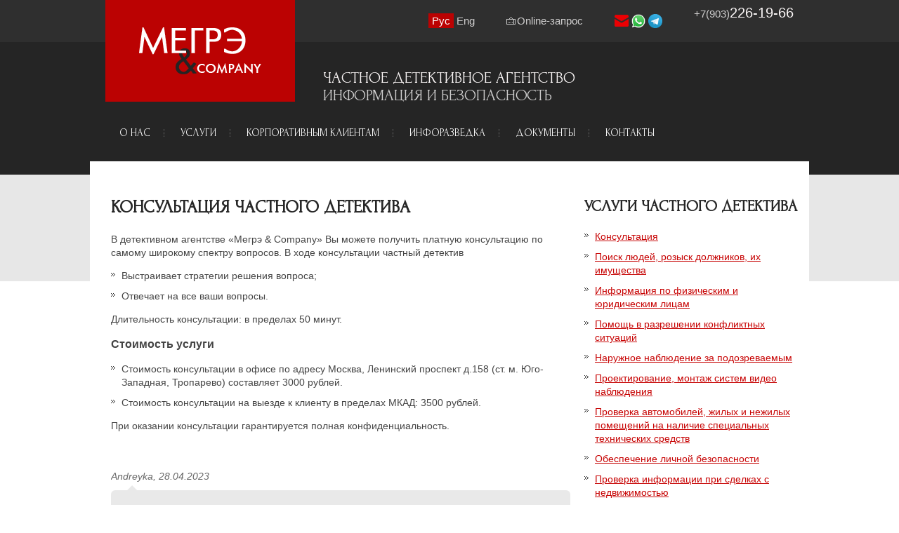

--- FILE ---
content_type: text/html; charset=utf-8
request_url: https://1detectiv.ru/consulting
body_size: 9662
content:

<!DOCTYPE html PUBLIC "-//W3C//DTD XHTML 1.0 Transitional//EN" "http://www.w3.org/TR/xhtml1/DTD/xhtml1-transitional.dtd">
<html xmlns="http://www.w3.org/1999/xhtml" xml:lang="en" lang="ru">
<head>
<meta name="robots" content="all"/>
<meta http-equiv="Content-Type" content="text/html; charset=UTF-8" />
<meta name="description" content="Консультация частного детектива в офисе на Ленинском проспекте д.158 (ст. м. Юго-Западная, Тропарево) и на выезде" />
<meta name="keywords" content="консультация, консультирование в офисе, консультация на выезде, платная коннсультация" />
<meta name="SKYPE_TOOLBAR" content="SKYPE_TOOLBAR_PARSER_COMPATIBLE" />
<title>Консультация частного детектива в офисе и на выезде</title>
<meta name="SKYPE_TOOLBAR" content="SKYPE_TOOLBAR_PARSER_COMPATIBLE" />
	<link rel="stylesheet" href="/g/css/styles_articles_tpl.css">
<meta name="yandex-verification" content="8bc226b58f345af7" />
<meta name="yandex-verification" content="ec0bbe439a9e7472" />
<link rel='stylesheet' type='text/css' href='/shared/highslide-4.1.13/highslide.min.css'/>
<script type='text/javascript' src='/shared/highslide-4.1.13/highslide.packed.js'></script>
<script type='text/javascript'>
hs.graphicsDir = '/shared/highslide-4.1.13/graphics/';
hs.outlineType = null;
hs.showCredits = false;
hs.lang={cssDirection:'ltr',loadingText:'Загрузка...',loadingTitle:'Кликните чтобы отменить',focusTitle:'Нажмите чтобы перенести вперёд',fullExpandTitle:'Увеличить',fullExpandText:'Полноэкранный',previousText:'Предыдущий',previousTitle:'Назад (стрелка влево)',nextText:'Далее',nextTitle:'Далее (стрелка вправо)',moveTitle:'Передвинуть',moveText:'Передвинуть',closeText:'Закрыть',closeTitle:'Закрыть (Esc)',resizeTitle:'Восстановить размер',playText:'Слайд-шоу',playTitle:'Слайд-шоу (пробел)',pauseText:'Пауза',pauseTitle:'Приостановить слайд-шоу (пробел)',number:'Изображение %1/%2',restoreTitle:'Нажмите чтобы посмотреть картинку, используйте мышь для перетаскивания. Используйте клавиши вперёд и назад'};</script>

            <!-- 46b9544ffa2e5e73c3c971fe2ede35a5 -->
            <script src='/shared/s3/js/lang/ru.js'></script>
            <script src='/shared/s3/js/common.min.js'></script>
        <link rel='stylesheet' type='text/css' href='/shared/s3/css/calendar.css' /><link rel="icon" href="/favicon.ico" type="image/x-icon">

<!--s3_require-->
<link rel="stylesheet" href="/g/basestyle/1.0.1/article/article.css" type="text/css"/>
<link rel="stylesheet" href="/g/basestyle/1.0.1/cookie.message/cookie.message.css" type="text/css"/>
<link rel="stylesheet" href="/g/basestyle/1.0.1/article/article.red.css" type="text/css"/>
<script type="text/javascript" src="/g/basestyle/1.0.1/article/article.js" async></script>
<link rel="stylesheet" href="/g/s3/lp/lpc.v4/css/styles.css" type="text/css"/>
<link rel="stylesheet" href="/g/s3/lp/cookie.message/__landing_page_content_global.css" type="text/css"/>
<link rel="stylesheet" href="/g/s3/lp/cookie.message/colors_lpc.css" type="text/css"/>
<link rel="stylesheet" href="/g/basestyle/1.0.1/cookie.message/cookie.message.red.css" type="text/css"/>
<script type="text/javascript" src="/g/basestyle/1.0.1/cookie.message/cookie.message.js" async></script>
<!--/s3_require-->

<!--s3_goal-->
<script src="/g/s3/goal/1.0.0/s3.goal.js"></script>
<script>new s3.Goal({map:{"98006":{"goal_id":"98006","object_id":"8441206","event":"submit","system":"metrika","label":"onlineorder","code":"anketa"},"98206":{"goal_id":"98206","object_id":"8441206","event":"submit","system":"analytics","label":"onlineorder","code":"anketa"}}, goals: [], ecommerce:[]});</script>
<!--/s3_goal-->
  <script type="text/javascript" src="/t/v88/images/new/jquery.tools.min.js"></script>
    <script type="text/javascript" src="/t/v88/images/new/slideshow.jquery.js"></script>
    <script type="text/javascript" src="/t/v88/images/new/jquery.corner.js"></script>
    <script type="text/javascript" src="/t/v88/images/new/_system.dhtml.js"></script>

<link href="/t/v88/images/new/styles.css" rel="stylesheet" type="text/css" />
<link href="https://fonts.googleapis.com/css?family=Forum" rel="stylesheet"> 
<link rel="icon" href="/favicon.ico" type="image/x-icon" />
<link rel="shortcut icon" href="/favicon.ico" type="image/x-icon" />
<meta name="viewport" content="width=device-width" />
<meta name="yandex-verification" content="8bc226b58f345af7" />

<script type="application/ld+json">
        {
            "@context":"https://schema.org",
            "@graph":[
                {"@type":"Organization",
                    "@id":"https://1detectiv.ru/#organization",
                    "url":"https://1detectiv.ru",
                    "name":"Частное детективное агентство Мегрэ & Co",
                    "sameAs":[]
                },
                {
                    "@type":"WebSite",
                    "@id":"https://1detectiv.ru/#website",
                    "url":"https://1detectiv.ru/",
                    "name":"Частное детективное агентство Мегрэ & Co",
                    "publisher":{"@id":"https://1detectiv.ru/#organization"}
                },
                {
                    "@type":"WebPage",
                    "@id":"https://1detectiv.ru/#webpage",
                    "url":"https://1detectiv.ru/consulting",
                    "inLanguage":"ru-RU",
                    "name":"Консультация частного детектива в офисе и на выезде",
                    "isPartOf":{"@id":"https://1detectiv.ru/#website"},
                    "description":"Консультация частного детектива в офисе на Ленинском проспекте д.158 (ст. м. Юго-Западная, Тропарево) и на выезде"                }
            ]
        }
    </script>
</head>

<body>
	
<div id="wrap">
  <div class="top">
      <div class="logo"><a href="//1detectiv.ru"><img src="/t/v0/images/new/logo_icon.png" /></a><span></span></div>
        <div class="phone">
          <a href="tel://+79032261966">+7(903)<span>226-19-66</span></a>
        </div>
        <div class="mail">
        	<div><a href="mailto:info@1detectiv.ru">info@1detectiv.ru</a></div>
            <a class="whatsapp" title="WhatsApp: +79032261966" href="intent://send/9032261966#Intent;scheme=smsto;package=com.whatsapp;action=android.intent.action.SENDTO;end"></a>
            <a class="tg" title="Telegram: @Detective_maigret" href="tg://resolve?domain=Detective_maigret"></a>
            </div>
        <div class="request"><a href="mailto:info@1detectiv.ru">Online-запрос</a></div>
        <div class="languages"><a><b>Рус</b></a> <a href="https://en.1detectiv.ru/">Eng</a></div>
        <div class="toptitle"><span>Частное детективное агентство</span><br />Информация и безопасность</div>
    </div>
    <div id="header">
      <ul id="upm">
                          <li><a  href="/detectivnoe-agentstvo  "><span><strong>О нас</strong></span></a></li>
                  <li><a  href="/detective-services  "><span><strong>Услуги</strong></span></a></li>
                  <li><a  href="/corporative-clients  "><span><strong>Корпоративным клиентам</strong></span></a></li>
                  <li><a  href="/informacionnaya-razvedka  "><span><strong>Инфоразведка</strong></span></a></li>
                  <li><a  href="/documents  "><span><strong>Документы</strong></span></a></li>
                  <li><a  href="/contacts  "><span><strong>Контакты</strong></span></a></li>
                </ul>
    </div>
        
    
    
    <div class="cont_box">
      <div class="left_block">
        <!--<a href="//1detectiv.ru/emailinfo1detectiv.ru"><img src="/t/v88/images/zak_on-line.png" border="0" alt="" /></a> -->
        <p></p>
          <div class="lm_bg">
              <div class="lm_top">
                  <div class="lm_dw">
                      <h2>Услуги частного детектива</h2>
                      <ul id="lm">
                                                  <li><a href="/consulting">Консультация</a></li>
                                                  <li><a href="/poisk-lyudey-rozysk-dolzhnikov">Поиск людей, розыск должников, их имущества</a></li>
                                                  <li><a href="/informaciya-po-fizicheskim-i-yuridicheskim-litsam">Информация по физическим и юридическим лицам</a></li>
                                                  <li><a href="/pomosch-v-razreshenii-konfliktnyh-situatsiy">Помощь в разрешении конфликтных ситуаций</a></li>
                                                  <li><a href="/naruzhnoe-nablyudenie-slezhka">Наружное наблюдение за подозреваемым</a></li>
                                                  <li><a href="/proektirovanie-montazh-sistem-videonabludeniya">Проектирование, монтаж систем видео наблюдения</a></li>
                                                  <li><a href="/proverka-avtomobiley-pomescheniy">Проверка автомобилей,  жилых и нежилых помещений на наличие специальных технических средств</a></li>
                                                  <li><a href="/obespechenie-lichnoy-bezopasnosti">Обеспечение личной безопасности</a></li>
                                                  <li><a href="/proverka-informacii-sdelki-nedvizhimost">Проверка информации при сделках с недвижимостью</a></li>
                                                  <li><a href="/vyyavlenie-faktov-supruzheskoy-nevernosti">Выявление фактов супружеской неверности</a></li>
                                                  <li><a href="/proverka-internet-znakomstv">Проверка интернет-знакомств</a></li>
                                                  <li><a href="/poisk-bez-vesti-propavshih">Поиск без вести пропавших. Розыск пропавших</a></li>
                                                  <li><a href="/specialnoe-predlozhenie">Специальное предложение</a></li>
                                                  <li><a href="/proverka-na-poligrafe">Проверка на полиграфе</a></li>
                                                  <li><a href="/dogovor_na_okazanie_detektivnyh_uslug">Договор на оказание детективных услуг</a></li>
                                                  <li><a href="/users">Пользователи</a></li>
                                                <h4>Корпоративным клиентам:</h4>
                                                  <li><a href="/vyyavlenie-kontrafakta">Выявление контрафакта</a></li>
                                                  <li><a href="/audit-bezopasnosti-companii">Аудит безопасности компании</a></li>
                                                  <li><a href="/rassledovanie-vnutri-kompanii">Расследование внутри компании</a></li>
                                                  <li><a href="/proverka-personala">Проверка персонала компании</a></li>
                                                  <li><a href="/proverka-kontragentov-i-yuridicheskih-lic">Проверка контрагентов и юридических лиц</a></li>
                                                  <li><a href="/proverka-delovyh-partnerov">Проверка деловых партнеров</a></li>
                                                  <li><a href="/konsaltingovye-uslugi-economicheskaya-bezopasnost">Консалтинговые услуги в области экономической безопасности.</a></li>
                                                  <li><a href="/konkurentnaya-razvedka">Конкурентная разведка</a></li>
                                                
                        </ul>
                        <br />
<img alt="IAPD_banner" src="/d/iapd_banner.jpg" style="border-width:0" title="" />
                    </div>
                </div>
            </div>
        </div>
        <div class="main_block">
        	          <h1>Консультация частного детектива</h1>
          




	<p>В детективном агентстве &laquo;Мегрэ &amp; Company&raquo; Вы можете получить платную консультацию по самому широкому спектру вопросов. В ходе консультации частный детектив</p>

<ul>
	<li>Выстраивает стратегии решения вопроса;</li>
	<li>Отвечает&nbsp;на все ваши вопросы.</li>
</ul>

<p>Длительность консультации: в пределах 50 минут.</p>

<h3>Стоимость услуги</h3>

<ul>
	<li>Стоимость консультации в офисе по адресу&nbsp;Москва, Ленинский проспект д.158&nbsp;(ст. м. Юго-Западная, Тропарево) составляет&nbsp;3000 рублей.</li>
	<li>Стоимость консультации на выезде к клиенту в пределах МКАД: 3500 рублей.</li>
</ul>

<p>При оказании консультации гарантируется полная&nbsp;конфиденциальность.</p>

<p>&nbsp;</p>

<div class="block_responses">
<h6>Andreyka, 28.04.2023</h6>

<div class="block_response">
<p>Неоднократно обращалась в данную компанию. Всегда все очень оперативно в полном обьеме и даже больше. Однозначно рекомендую. Если будут вопросы еще обращусь не задумываясь. Молодцы!</p>
</div>
</div>

<p>Записаться и договориться о консультации вы можете по телефонам&nbsp;<strong>+7 985 776-29-89 (+7 495 776-29-89),&nbsp;</strong>e-mail&nbsp;<strong><a href="mailto:info@1detectiv.ru">info@1detectiv.ru</a></strong>, в мессенджерах <strong>WhatsApp</strong>&nbsp;или <strong>Vlber</strong>.</p>

	
</div>

    <div class="clear"></div>
    <div class="left_block block_form"><br /><h2>Контакты</h2>

<p><strong>Наш адрес:</strong><br />
Москва, Ленинский проспект д.158<br />
(ст. м. Юго-Западная, Тропарево)<br />
<br />
<strong>Телефон: </strong>+7(903)226-19-66<br />
<br />
<strong>E-mail:</strong>&nbsp;<a href="mailto:info@1detectiv.ru">info@1detectiv.ru</a></p>

<p><strong>Online:</strong>&nbsp;<br />
<a class="whatsapp icon_button" href="intent://send/9032261966#Intent;scheme=smsto;package=com.whatsapp;action=android.intent.action.SENDTO;end" title="WhatsApp: +79032261966">WhatsApp</a> (+7 903 2261966)<br />
<a class="tg icon_button" href="tg://resolve?domain=Detective_maigret" title="Telegram @Detective_maigret">Telegram</a> (@Detective_maigret)</p>
       
    </div>
    <div class="main_block block_bottom">
        <div class="main_block_left"><br />
            <h2>Документы</h2>
            <p><a class="highslide" href="/d/badge.jpg" onclick="return hs.expand(this)"><img alt="badge_preview" g="" src="/d/badge_preview.jpg" style="border-width:0" title="" /> </a></p>

<p>&nbsp;</p>
            <a href="/documents" class="textlink">Все документы</a>
        </div>
        <div class="main_block_right"><br />
            <h2>Это интересно</h2>
            <ul>
                        <li>
            	<!--div class="date">30.11.2025</div-->
                <div class="title"><a href="/interesnoe/v-moskve-sostoyalas-xxxviii-nauchno-prakticheskaya-konferenciya-associacii-rossijskih-detektivov">В Москве состоялась XXXVIII научно-практическая конференция Ассоциации Российских Детективов</a></div>
                <div class="anonce"><p>XXXVIII&nbsp;Международная научно-практическая Конференция&nbsp;Ассоциации Российских детективов&nbsp;&laquo;Детектив - вчера, сегодня, завтра&raquo; прошла в&nbsp;ТГК &laquo;Бета&raquo; Измайлово в конференц-зале &laquo;Весна&raquo;</p></div>
            </li>
                        <li>
            	<!--div class="date">29.10.2025</div-->
                <div class="title"><a href="/interesnoe/detektivnoe-agentstvo-megre-company-prinyalo-uchastie-v-xvi-konferencii-mezhdunarodnogo-ob-edineniya-detektivov">Детективное агентство &quot;Мегрэ &amp; Company&quot; приняло участие в XVI Конференции Международного объединения детективов</a></div>
                <div class="anonce">В начале октября 2025 года в&nbsp; Ереване (Республика Армения) состоялась 16-я ежегодная конференция Международного объединения детективов.</div>
            </li>
                        <li>
            	<!--div class="date">26.09.2025</div-->
                <div class="title"><a href="/kak-proshel-audit-bezopasnosti-na-logisticheskom-predpriyatii-v-novoj-moskve">Как прошёл аудит безопасности на логистическом предприятии в Новой Москве</a></div>
                <div class="anonce">Наших специалистов пригласили на одно логистическое предприятие в Новой Москве для проведения аудита безопасности. Руководство предприятия было уверено, что у них на территории всё неплохо, но вот что из этого получилось.</div>
            </li>
                        <li>
            	<!--div class="date">10.12.2022</div-->
                <div class="title"><a href="/interesnoe/news_post/nashe-uchastie-v-xxxv-nauchno-prakticheskoj-konferencii-associacii-rossijskih-detektivov">Наше участие в XXXV научно-практической конференции Ассоциации Российских Детективов</a></div>
                <div class="anonce">Детективное агентство &quot;Мегрэ &amp; Company&quot; приняли участие в прошедшей 20-25 ноября конференции Ассоциации Российских Детективов в Сочи, курорт Красная Поляна.</div>
            </li>
                        <li>
            	<!--div class="date">07.12.2022</div-->
                <div class="title"><a href="/interesnoe/news_post/sotrudniki-detektivnogo-agentstva-megre-company-prinyali-uchastie-v-xiii-konferencii-mezhdunarodnoj-associacii-chastnyh-detektivov">Сотрудники детективного агентства &quot;Мегрэ &amp; Company&quot; приняли участие в XIII Конференции Международной ассоциации частных детективов</a></div>
                <div class="anonce">В &quot;южной столице&quot; Республики Казахстан, городе Алматы, прошла XIII конференция Международной ассоциации частных детективов</div>
            </li>
                        <br /><a href="/interesnoe" class="textlink">Все статьи</a>
            </ul>
            <div class="info"><!-- <object height="160" width="160" codebase="http://download.macromedia.com/pub/shockwave/cabs/flash/swflash.cab#version=6,0,40,0" classid="clsid:d27cdb6e-ae6d-11cf-96b8-444553540000">
<param name="wmode" value="transparent" />
<param name="src" value="/d/clock_7.swf" /><embed height="160" width="160" src="/d/clock_7.swf" wmode="transparent" type="application/x-shockwave-flash"></embed>
</object>

<a href="http://finance.blr.cc/kurs/chf/rub/"><img src="http://finance.blr.cc/pic/russia_kz.gif" alt="Курс швейцарского франка к рублю" border="0" /></a>
--></div>
            </div>
        <div class="clear"></div>
    </div>
    <div class="clear"></div>
    </div>
<div class="f_blank"></div>
</div>

<div id="footer">
    <div class="footer">
  <div class="copy">&copy; 2011-2026</div>
  <div class="phonebot">Наш телефон: +7(903) <span>226-19-66</span></div>
  <ul id="bm">
    	<li><a href="/detectivnoe-agentstvo">О нас</a></li>
    	<li><a href="/detective-services">Услуги</a></li>
    	<li><a href="/corporative-clients">Корпоративным клиентам</a></li>
    	<li><a href="/informacionnaya-razvedka">Инфоразведка</a></li>
    	<li><a href="/documents">Документы</a></li>
    	<li><a href="/contacts">Контакты</a></li>
    </ul>
  
  <div class="clear"></div>
  <div class="site"><a href="https://adagiomedia.ru/" target="_blank" title="Дизайн, поддержка, продвижение сайта">Дизайн, поддержка, продвижение сайта</a>: AMG24<br /><span class='copyright'><a href="//megagroup.ru/" rel="nofollow" title="Создание сайтов в Москве" class="copyright">Создание веб-сайтов в Москве</a> megagroup.ru</span></div>
  <div class="count"><noindex>

<!-- Yandex.Metrika counter --> <script type="text/javascript" > (function(m,e,t,r,i,k,a){m[i]=m[i]||function(){(m[i].a=m[i].a||[]).push(arguments)}; m[i].l=1*new Date();k=e.createElement(t),a=e.getElementsByTagName(t)[0],k.async=1,k.src=r,a.parentNode.insertBefore(k,a)}) (window, document, "script", "https://mc.yandex.ru/metrika/tag.js", "ym"); ym(24564602, "init", { clickmap:true, trackLinks:true, accurateTrackBounce:true, webvisor:true, trackHash:true }); </script> <noscript><div><img src="https://mc.yandex.ru/watch/24564602" style="position:absolute; left:-9999px;" alt="" /></div></noscript> <!-- /Yandex.Metrika counter -->

<!-- Global site tag (gtag.js) - Google Analytics -->
<script async src="https://www.googletagmanager.com/gtag/js?id=UA-31271289-8"></script>
<script>
  window.dataLayer = window.dataLayer || [];
  function gtag(){dataLayer.push(arguments);}
  gtag('js', new Date());

  gtag('config', 'UA-31271289-8');
</script>

<!--LiveInternet counter--><script type="text/javascript"><!--
document.write("<a href='http://www.liveinternet.ru/click' "+
"target=_blank><img src='//counter.yadro.ru/hit?t21.3;r"+
escape(document.referrer)+((typeof(screen)=="undefined")?"":
";s"+screen.width+"*"+screen.height+"*"+(screen.colorDepth?
screen.colorDepth:screen.pixelDepth))+";u"+escape(document.URL)+
";"+Math.random()+
"' alt='' title='LiveInternet: показано число просмотров за 24"+
" часа, посетителей за 24 часа и за сегодня' "+
"border='0' width='88' height='31'><\/a>")
//--></script><!--/LiveInternet-->


<!-- Rating@Mail.ru counter -->
<script type="text/javascript">//<![CDATA[
var a='';js=10;d=document;
try{a+=';r='+escape(d.referrer);}catch(e){}try{a+=';j='+navigator.javaEnabled();js=11;}catch(e){}
try{s=screen;a+=';s='+s.width+'*'+s.height;a+=';d='+(s.colorDepth?s.colorDepth:s.pixelDepth);js=12;}catch(e){}
try{if(typeof((new Array).push('t'))==="number")js=13;}catch(e){}
try{d.write('<a href="http://top.mail.ru/jump?from=2153860"><img src="/thumb/2/JhcZ1DuMWHrGfcaP3TKotw/r/d/counter.gif?id=2153860;t=68;js='+js+
a+';rand='+Math.random()+'" alt="Рейтинг@Mail.ru" style="border:0;" height="31" width="38" \/><\/a>');}catch(e){}//]]></script>
<noscript><p><a href="http://top.mail.ru/jump?from=2153860"><img src="/thumb/2/JhcZ1DuMWHrGfcaP3TKotw/r/d/counter.gif;id=2153860;t=68" 
style="border:0;" height="31" width="38" alt="Рейтинг@Mail.ru" /></a></p></noscript>
<!-- //Rating@Mail.ru counter -->



<!-- begin of Top100 code -->

<script id="top100Counter" type="text/javascript" src="//counter.rambler.ru/top100.jcn?2642377"></script>
<noscript>
<a href="//top100.rambler.ru/navi/2642377/">
<img src="//counter.rambler.ru/top100.cnt?2642377" alt="Rambler's Top100" border="0" />
</a>

</noscript>
<!-- end of Top100 code -->

</noindex>
<!--__INFO2026-01-19 01:02:27INFO__-->
</div>
</div>
</div>

<!-- assets.bottom -->
<!-- </noscript></script></style> -->
<script src="/my/s3/js/site.min.js?1768462484" ></script>
<script src="/my/s3/js/site/defender.min.js?1768462484" ></script>
<script src="https://cp.onicon.ru/loader/507ae73213fb81ec23000631.js" data-auto async></script>
<script >/*<![CDATA[*/
var megacounter_key="f493106962fa9992ebf4d7ffcdf66bd8";
(function(d){
    var s = d.createElement("script");
    s.src = "//counter.megagroup.ru/loader.js?"+new Date().getTime();
    s.async = true;
    d.getElementsByTagName("head")[0].appendChild(s);
})(document);
/*]]>*/</script>
	
		
		
				<!--noindex-->
		<div id="s3-cookie-message" class="s3-cookie-message-wrap">
			<div class="s3-cookie-message">
				<div class="s3-cookie-message__text">
					Этот сайт использует cookie-файлы и другие технологии для улучшения его работы. Продолжая работу с сайтом, Вы разрешаете использование cookie-файлов. Вы всегда можете отключить файлы cookie в настройках Вашего браузера.
				</div>
				<div class="s3-cookie-message__btn">
					<div id="s3-cookie-message__btn" class="g-button">
						Хорошо
					</div>
				</div>
			</div>
		</div>
		<!--/noindex-->
	
	
<script >/*<![CDATA[*/
$ite.start({"sid":317850,"vid":318767,"aid":75237,"stid":1,"cp":21,"active":true,"domain":"1detectiv.ru","lang":"ru","trusted":false,"debug":false,"captcha":3,"onetap":[{"provider":"vkontakte","provider_id":"51976596","code_verifier":"ZWEMm1DlMA51hUO2jkMjEDWDNZMZ2zJxRMT4MxmmMMM"}]});
/*]]>*/</script>
<!-- /assets.bottom -->
</body>
<!-- R.K. -->
</html>

--- FILE ---
content_type: text/css
request_url: https://1detectiv.ru/t/v88/images/new/styles.css
body_size: 3911
content:
html								{padding:0; margin:0;}
body								{background:#FFFFFF url('bg.gif') repeat-x; font-family:tahoma,verdana,arial,helvetica; font-size:14px; color:#444444; margin:0; padding:0; line-height:140%;}
.clear								{clear:both; line-height:0;}

.toptitle, #upm, h2, h1, 
.image_thumb li .title              {font-family: 'Forum'}

.block_responses h6 {font-size:100%; font-weight:400; margin:20px 0 10px; font-style:italic; color:#666666;
}
.block_response    {color:#222222; background:#e9e9e9; position:relative; font-weight:300; padding:10px; line-height:150%; -webkit-border-radius:6px; -moz-border-radius:6px;  border-radius:6px; margin:0 0 20px;}
.block_response:after  {content:''; display:inline-block; position:absolute; top:-7px; left:20px; border-left: 10px solid transparent; border-right: 10px solid transparent; border-bottom: 10px solid #e9e9e9;}

#wrap						        {min-width: 980px; max-width: 1024px; margin:0 auto;}
    .top                            {width:980px; font-size:15px; color:#cfcece; height:145px; margin:0 auto;}
        .top a                      {color:#cfcece; text-decoration:none;}
        .top a:hover                {color:#fcf8f8;}
        .logo                       {background:#bb0202 URL('logo.png') center no-repeat; width:270px; height:145px; float:left;}
            .logo a                 {display:block; width:270px; height:145px;text-indent: -9999px;}
        .phone                      {float:right; margin:7px 0 0 0; line-height:23px;}
        	.phone a                {display:block;}
            .phone span             {color:#fcf8f8; font-size:20px;}
        .mail                       {float:right; margin:20px 45px 0 0;}
            .mail div,
            .mail a {width:20px; text-align:left; height:20px; display:inline-block; vertical-align:bottom;}
            a.icon_button {height:20px; display:inline-block; padding:3px 0 3px 23px;}
            .mail div a             {background:URL('/t/images/new/icon-email.png') no-repeat; background-size:20px 20px; width:20px; height:20px; display:block; text-indent:-9999px;}
            .mail a.whatsapp,
            a.whatsapp.icon_button {background:URL('/t/images/new/icon-whatsapp.png') no-repeat; background-size:20px 20px;}
            
            .mail a.tg,
            a.tg.icon_button {background:URL('/t/images/new/icon_telegram.png') no-repeat; background-size:20px 20px;}
            
            .mail a.viber,
            a.viber.icon_button     {background:URL('/t/images/new/icon-viber.png') no-repeat; background-size:20px 20px;}
        .request                    {float:right; margin:20px 45px 0 0;}
            .request a              {padding:0 0 0 15px; background:URL('bg_request.png') left no-repeat;}
        .languages                  {float: right;  margin: 20px 45px 0 0;}
            .languages b            {background: #bb0202 none repeat scroll 0 0; color: #ffffff; font-weight: normal; padding: 2px 5px;}
        
        .toptitle                   {float:left; text-transform:uppercase; font-size:23px; margin:60px 0 0 40px; line-height:110%;}
            .toptitle span          {color:#fcf8f8;}
    #header                         {width:980px; clear:both; margin:10px auto;}   
        #upm                        {margin:0; padding:0; height:65px;}
        #upm strong                 {font-weight:normal;}
        #upm li                     {display:inline-block; background:url('bg_menu.png') right no-repeat; text-transform:uppercase; font-size:15px; margin:0 0 0 -1px; padding:0;}
        #upm li:first-child         {margin:0;}
        #upm li:last-child          {background:none;}
        #upm li a                   {color:#FFFFFF; display:block; padding:25px 20px; text-decoration:none;}
            #upm li a.active        {color:#262626; background:#c3c3c3 url('bg_menu_a.png') repeat-x;}
   
    .cont_box                       {clear:both; background:#FFFFFF; padding:30px 10px 20px 30px;}  
        .left_block                 {float:right; width:310px; font-size:14px;}
        .main_block                 {margin:0 330px 0 0; height: 1%; overflow: hidden;}
            .main_block_left        {float:left; width:210px;}
            .main_block_right       {margin:0 0 0 230px;}
    
    .table_data                           {width:100%; border-spacing:0; margin:0 0 20px;}
        .table_data tr th                 {text-align:left; border-right:solid 1px #FFFFFF; padding:10px 10px; color:#a22f2b; background:#f1ece9; vertical-align: top;}
        .table_data tr td                 {padding:10px 10px; border-right:solid 1px #FFFFFF; vertical-align: top;}
        .table_data tr:nth-child(2n+1)    {background:#f9f5f3;}
        .table_data p                     {margin:0;}    
            
    #footer                         {border-top:solid 25px #262626; background:#181818; color:#cfcece;}
        .footer                     {width:980px; margin:0 auto; padding:20px 0; text-align:right;}
        .phonebot                   {margin:0 0 0 0;}
            .phonebot span          {color:#fcf8f8; font-size:20px;}
        #bm                         {margin:10px 0 0 0;}
            #bm li                  {display: inline; border-left:solid 1px #b9b9b9; margin:0 0 0 10px; padding:0 0 0 10px;}
            #bm li:first-child      {border:none;}
            #bm li a                {color:#b9b9b9; font-size:11px; text-transform:uppercase; text-decoration: none;}
                #bm li a:hover      {color:#FFFFFF;}
        .copy                       {float:left; text-align:left; background:URL(logo_small.png) no-repeat; color:#b9b9b9; font-size:11px; padding:32px 0 0 130px;}
        .site                       {float:left; margin:10px 0 0 0; color:#696969; text-align: left; font-size:11px;}
            .site a                 {color:#696969; text-decoration:none;}
        .count                      {margin:10px 0 0 0;}


        #block_media		      {position:relative; background:URL('bg_movie.png') no-repeat center; height:274px; padding:22px 20px;}
		#frontSlides		        {height:272px; overflow:hidden;  }
			.main_image 		{ margin:0 0 0 330px; height:272px; overflow:hidden; position:relative; }
				.main_image .desc { position:absolute; bottom:0; left:0; width:100%; display:none; }
				.main_image .title { display:none; }
				.main_image .txt { color:#fff; padding:10px 20px 10px 15px; background:URL('arrow.gif') right no-repeat; font:normal 13px tahoma, arial, sans-serif; }
				.main_image .txt a { color:#FF3E2E; font-weight:bold; text-decoration:none; }
				.main_image .txt a:hover { text-decoration:none; }
				.main_image .block { background:#000000; border-top:1px solid #000000; width:100%; }
				
                .image_thumb { float:left; display:inline; width:330px; height:270px; }
					.image_thumb ul { list-style:none; margin:0; padding:0; }
					.image_thumb li { display:block; padding:0; font-size:20px; text-transform: uppercase; margin:0 0 1px 0; height:90px; background:#3a3a3a URL('bg_rotator.png') repeat-x; position:relative; line-height:110%;}
					.image_thumb li a {color:#FFFFFF;}
					.image_thumb li:hover { cursor:pointer; }
					.image_thumb img { float:left; display:inline; margin:15px 10px; width:90px; height:60px; }
					.image_thumb .title { padding:25px 0; color:#FFFFFF;}
					.image_thumb .txt { display:none; }
					.image_thumb span.point { display:none; width:26px; height:75px; position:absolute; top:0; left:-26px; z-index:10; }
					.image_thumb li.active { background:#ba0202; color:#FFFFFF; cursor:default; }
					.image_thumb li.active a {color:#FFFFFF;}
					.image_thumb .active img { border-color:#FFFFFF; }
					.image_thumb .active .point { display:block; }



h1                                  {color:#262626; font-weight:700; text-transform:uppercase; font-size:25px; margin:20px 0 20px 0; line-height:130%;}
h2                                  {color:#262626; font-weight:700; text-transform:uppercase; font-size:22px; margin:20px 0 20px 0; line-height:130%;}

ul                                  {padding:0; list-style-type:none; margin:5px 0;}
ul li							    {margin:0 0 10px 0; background:URL('item.png') 0 5px no-repeat; padding:0 0 0 15px;}
ol li							    {margin:0 0 10px 0; padding:0; background:none;}

form                                {padding:0; margin:0; font-size:11px;}
    form span                       {margin:0 0 0 10px;}
input, textarea                     {background: #FFFFFF url('bg_field.gif') repeat-x; padding:5px 8px; border:solid 1px #c1c1c1; border-bottom:solid 1px #f4f4f4;}
    
a								    {color:#c70404; outline:none; text-decoration:underline; cursor:pointer;}
a:hover							    {color:#f80808; text-decoration:none;}
a img							    {border:0; text-decoration:none;}
.textlink						    {color:#FFFFFF; cursor:pointer; background:#c70404; border:0; padding:2px 10px 3px 10px; text-transform:uppercase; font-size:14px; text-decoration:none;}
.textlink:hover                     {color:#FFFFFF; background:#f80808;}

img									{max-width:100%;vertical-align:bottom;}

@media screen and (max-width: 1023px) {
    #wrap						    {width:760px;  margin:0 auto; min-width:320px; }
    #header,
    .top,
    .footer                         {width:760px;}
    
    .top                            {height:120px;}
    .logo                           {width:210px; background-size:75%; height:120px;}
    .logo a                         {width:210px; height:120px;}
    .toptitle                       {text-transform:uppercase; font-size:23px; margin:35px 0 0 40px;}
    
    .phone                          {margin:7px 0 0 0;}
    .mail                           {margin:20px 20px 0 0;}
    .request                        {margin:20px 20px 0 0;}
    .languages                      {margin:20px 20px 0 0;}
    
    .image_thumb li                 {font-size:14px; line-height:160%; height:90px;}
    .main_image 		            {margin:0 0 0 270px; height:272px;}
    .image_thumb                    {float:left; display:inline; width:270px; height:270px; }
    .image_thumb .title             { padding:30px 0; color:#FFFFFF;}
    
    #upm li a                       {padding:25px 15px;}
    #upm li                         {font-size:13px;}
    
    .left_block                     {width:240px; font-size:14px;}
    .main_block                     {margin:0 260px 0 0;}
        .main_block_left            {float:left; width:160px;}
        .main_block_right           {margin:0 0 0 180px;}
}

@media screen and (max-width: 767px) {
    #wrap						    {width:640px; }
    #header,
    .top,
    .footer                         {width:640px;}
    
    .top                            {height:100px; font-size:100%;}
    .logo                           {width:180px; background-size:50%; height:60px;}
    .logo a                         {width:180px; height:60px;}
    .toptitle                       {font-size:23px; margin:40px 0 20px -180px; text-align:center; width:100%;}
    
    .phone                          {margin:7px 0 0 0;}
        .phone span                 {font-size:18px;}
    .mail                           {margin:23px 15px 0 0;}
    .request                        {margin:23px 15px 0 0;}
    .languages                      {margin:23px 15px 0 0;}
    
    .image_thumb li                 {font-size:14px; line-height:160%; height:90px; text-transform: none;}
    .main_image 		            {margin:0 0 0 220px; height:272px;}
    .image_thumb                    {float:left; display:inline; width:220px; height:270px; }
    .image_thumb .title             { padding:30px 0; color:#FFFFFF;}
    .image_thumb img                { margin:20px 10px; width:75px; height:50px; }
					
    #upm                            {height:40px;}
    #upm li a                       {padding:15px 10px;}
    #upm li                         {font-size:12px;}
    
    .left_block                     {width:200px; font-size:14px;}
    .main_block                     {margin:0 220px 0 0;}
        .main_block_left            {float:left; width:160px;}
        .main_block_right           {margin:0 0 0 180px;}
        
    .cont_box .left_block.block_form{display:none;}
    .cont_box .main_block.block_bottom{width:100%;}
}

@media screen and (max-width: 639px) {
    #wrap						    {width:auto;}
    #header,
    .top,
    .footer                         {width:auto;}
    
    .top                            {height:75px; text-align:right; background:#2f2f2f; margin-top:30px;}
    .logo                           {width:160px; background-size:50%; height:75px;}
    .logo a                         {width:160px; height:75px;}
    .toptitle                       {font-size:23px; margin:20px 0 20px -160px; text-align:center; width:100%;}
    
    #upm                            {height:auto; margin:0 20px; text-align:center;}
    #upm li a                       {padding:5px 5px;}
    #upm li                         {font-size:14px;}
    
    .main_image 		            {margin:0; height:272px;}
    .image_thumb                    {display:none; width:220px; height:270px; }
    
    .left_block                     {width:auto; float:none; font-size:14px;}
    .main_block                     {margin:0 0 20px; width:auto;}
    
    .phone                          {margin:7px 10px 0 50px;}
    .phone a                        {display:inline-block;}
    .mail                           {margin:2px 10px 0 100px; width:180px;}
    .request                        {margin:2px 10px 0 100px; width:180px;}
    
    .languages                      {float:none; margin:0; position:absolute; top:0; left: 0; width:100%; text-align:center; padding:10px 0; background:#111111;}
    
    .cont_box                       {margin:0; padding: 0 20px;}
    .main_block_left                {float:none; width:auto;}
    .main_block_right               {margin:0 0 0 0; width:auto;}
    
    .footer                         {padding:20px 20px;}
    .phonebot                       {margin:0 0 40px;}
    .footer #bm                     {text-align:center; margin:10px 0 20px;}
    .site                           {width:50%; margin:0;}
    
    .lm_dw                          {padding:10px 0 0 0;}
    .lm_dw h2                       {background:#c70404; text-align:center; padding:10px; color:#FFFFFF; cursor:pointer; -webkit-border-radius:16px; -moz-border-radius:16px; border-radius:16px; margin:10px 0 10px 0;}
    .lm_dw h2:hover                 {background: #f80808;}
    ul#lm                           {display:none;}
}

@media screen and (max-width: 480px) {
    .phone                          {margin:7px 10px 0 10px;}
    .phone a span                   {font-size:13px;}
    .mail                           {margin:2px 10px 0 50px; width:180px;}
    .request                        {margin:2px 10px 0 50px; width:180px;}
    
    #upm li                         {font-size:13px;}
    .toptitle                       {font-size:20px;}
}

@media screen and (max-width: 420px) {
    .logo                           {width:140px;}
    .logo a                         {width:140px;}
    .logo a img                     {margin-top:10px;}
    .toptitle                       {margin:20px 0 20px -140px;}
    .phone                          {margin:7px 10px 0 0px; font-size:90%;}
    .mail                           {margin:2px 10px 0 0px; width:150px;}
    .request                        {margin:2px 10px 0 0px; width:150px;}
    
    #upm                            {margin:0; padding:0; line-height:130%;}
    #upm li                         {font-size:12px;}
    .toptitle                       {font-size:18px;}
}

--- FILE ---
content_type: text/javascript
request_url: https://counter.megagroup.ru/f493106962fa9992ebf4d7ffcdf66bd8.js?r=&s=1280*720*24&u=https%3A%2F%2F1detectiv.ru%2Fconsulting&t=%D0%9A%D0%BE%D0%BD%D1%81%D1%83%D0%BB%D1%8C%D1%82%D0%B0%D1%86%D0%B8%D1%8F%20%D1%87%D0%B0%D1%81%D1%82%D0%BD%D0%BE%D0%B3%D0%BE%20%D0%B4%D0%B5%D1%82%D0%B5%D0%BA%D1%82%D0%B8%D0%B2%D0%B0%20%D0%B2%20%D0%BE%D1%84%D0%B8%D1%81%D0%B5%20%D0%B8%20%D0%BD%D0%B0%20%D0%B2%D1%8B%D0%B5%D0%B7%D0%B4%D0%B5&fv=0,0&en=1&rld=0&fr=0&callback=_sntnl1768779024864&1768779024864
body_size: 87
content:
//:1
_sntnl1768779024864({date:"Sun, 18 Jan 2026 23:30:24 GMT", res:"1"})

--- FILE ---
content_type: application/javascript
request_url: https://1detectiv.ru/t/v88/images/new/_system.dhtml.js
body_size: 117
content:
$(document).ready(function(){	
	$('input:text').corner("round 16px");
	$('textarea').corner("round 12px");

    $('.lm_dw h2').click(function(){
        if($(window).width() < 640) $('.lm_dw #lm').slideToggle();
    });
                        
    if($(window).width() >= 640){
        $('.lm_dw #lm').attr('style','');
    }
});

--- FILE ---
content_type: application/javascript
request_url: https://1detectiv.ru/t/v88/images/new/slideshow.jquery.js
body_size: 514
content:
jQuery(document).ready(function(){
	jQuery(".main_image .desc").show();
	jQuery(".main_image .block").animate({opacity:0.85},1);
	jQuery(".image_thumb ul li:first").addClass('active');
	jQuery(".image_thumb ul li").click(function(){
		var imgAlt=jQuery(this).find('img').attr("alt");
		var imgTitle=jQuery(this).find('a').attr("href");
		var imgDesc=jQuery(this).find('.block').html();
		var imgDescHeight=jQuery(".main_image").find('.block').height();
		
		if(jQuery(this).is(".active")) return false;
		else{
			jQuery(".main_image .block").animate({opacity:0,marginBottom:-imgDescHeight},550,function(){jQuery(".main_image .block").html(imgDesc).animate({opacity:0.85,marginBottom:"0"},550); jQuery(".main_image img").attr({src:imgTitle,alt:imgAlt})})}jQuery(".image_thumb ul li").removeClass('active');jQuery(this).addClass('active');return false}).hover(function(){jQuery(this).addClass('hover')},function(){jQuery(this).removeClass('hover')});jQuery("a.collapse").click(function(){jQuery(".main_image .block").slideToggle();jQuery("a.collapse").toggleClass("show");return false});timing=6000;rotate=setInterval("triggernext()",timing);jQuery('#frontSlides').bind({mouseenter:function(){clearInterval(rotate)},mouseleave:function(){rotate=setInterval("triggernext()",timing)}})});
		function triggernext(){slides=jQuery(".image_thumb ul");
		if((slides.find("li.active").index()+1)==slides.find("li").length){slides.find("li:first").trigger('click')}
		else{
			slides.find("li.active").next().trigger('click');
	}
}